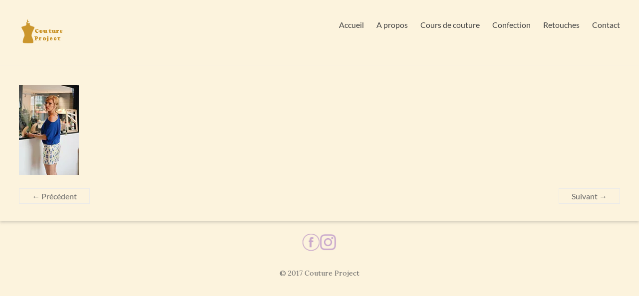

--- FILE ---
content_type: text/html; charset=UTF-8
request_url: http://couture-project.com/les-passantes-couture-et-creation/processed-with-vsco-with-a6-preset-5/
body_size: 10513
content:
<!DOCTYPE html>
<!--[if IE 7]>
<html class="ie ie7" lang="fr-FR">
<![endif]-->
<!--[if IE 8]>
<html class="ie ie8" lang="fr-FR">
<![endif]-->
<!--[if !(IE 7) & !(IE 8)]><!-->
<html lang="fr-FR">
<!--<![endif]-->
<head>
	<meta charset="UTF-8" />
	<meta name="viewport" content="width=device-width, initial-scale=1">
	<link rel="profile" href="http://gmpg.org/xfn/11" />
	<meta name='robots' content='index, follow, max-image-preview:large, max-snippet:-1, max-video-preview:-1' />

	<!-- This site is optimized with the Yoast SEO plugin v26.8 - https://yoast.com/product/yoast-seo-wordpress/ -->
	<title>Processed with VSCO with a6 preset - Couture project</title>
	<link rel="canonical" href="http://couture-project.com/les-passantes-couture-et-creation/processed-with-vsco-with-a6-preset-5/" />
	<meta property="og:locale" content="fr_FR" />
	<meta property="og:type" content="article" />
	<meta property="og:title" content="Processed with VSCO with a6 preset - Couture project" />
	<meta property="og:description" content="Processed with VSCO with a6 preset" />
	<meta property="og:url" content="http://couture-project.com/les-passantes-couture-et-creation/processed-with-vsco-with-a6-preset-5/" />
	<meta property="og:site_name" content="Couture project" />
	<meta property="og:image" content="http://couture-project.com/les-passantes-couture-et-creation/processed-with-vsco-with-a6-preset-5" />
	<meta property="og:image:width" content="120" />
	<meta property="og:image:height" content="180" />
	<meta property="og:image:type" content="image/jpeg" />
	<meta name="twitter:card" content="summary_large_image" />
	<script type="application/ld+json" class="yoast-schema-graph">{"@context":"https://schema.org","@graph":[{"@type":"WebPage","@id":"http://couture-project.com/les-passantes-couture-et-creation/processed-with-vsco-with-a6-preset-5/","url":"http://couture-project.com/les-passantes-couture-et-creation/processed-with-vsco-with-a6-preset-5/","name":"Processed with VSCO with a6 preset - Couture project","isPartOf":{"@id":"http://couture-project.com/#website"},"primaryImageOfPage":{"@id":"http://couture-project.com/les-passantes-couture-et-creation/processed-with-vsco-with-a6-preset-5/#primaryimage"},"image":{"@id":"http://couture-project.com/les-passantes-couture-et-creation/processed-with-vsco-with-a6-preset-5/#primaryimage"},"thumbnailUrl":"https://i0.wp.com/couture-project.com/wp-content/uploads/2017/08/creation.jpg?fit=120%2C180","datePublished":"2017-08-18T12:16:57+00:00","breadcrumb":{"@id":"http://couture-project.com/les-passantes-couture-et-creation/processed-with-vsco-with-a6-preset-5/#breadcrumb"},"inLanguage":"fr-FR","potentialAction":[{"@type":"ReadAction","target":["http://couture-project.com/les-passantes-couture-et-creation/processed-with-vsco-with-a6-preset-5/"]}]},{"@type":"ImageObject","inLanguage":"fr-FR","@id":"http://couture-project.com/les-passantes-couture-et-creation/processed-with-vsco-with-a6-preset-5/#primaryimage","url":"https://i0.wp.com/couture-project.com/wp-content/uploads/2017/08/creation.jpg?fit=120%2C180","contentUrl":"https://i0.wp.com/couture-project.com/wp-content/uploads/2017/08/creation.jpg?fit=120%2C180"},{"@type":"BreadcrumbList","@id":"http://couture-project.com/les-passantes-couture-et-creation/processed-with-vsco-with-a6-preset-5/#breadcrumb","itemListElement":[{"@type":"ListItem","position":1,"name":"Accueil","item":"https://couture-project.com/"},{"@type":"ListItem","position":2,"name":"LES PASSANTES- COUTURE ET CREATION","item":"http://couture-project.com/les-passantes-couture-et-creation/"},{"@type":"ListItem","position":3,"name":"Processed with VSCO with a6 preset"}]},{"@type":"WebSite","@id":"http://couture-project.com/#website","url":"http://couture-project.com/","name":"Couture project","description":"Le spot couture de la Cote Basque","publisher":{"@id":"http://couture-project.com/#organization"},"potentialAction":[{"@type":"SearchAction","target":{"@type":"EntryPoint","urlTemplate":"http://couture-project.com/?s={search_term_string}"},"query-input":{"@type":"PropertyValueSpecification","valueRequired":true,"valueName":"search_term_string"}}],"inLanguage":"fr-FR"},{"@type":"Organization","@id":"http://couture-project.com/#organization","name":"Couture project","url":"http://couture-project.com/","logo":{"@type":"ImageObject","inLanguage":"fr-FR","@id":"http://couture-project.com/#/schema/logo/image/","url":"https://i0.wp.com/couture-project.com/wp-content/uploads/2025/08/couturebiarritz.png?fit=100%2C100","contentUrl":"https://i0.wp.com/couture-project.com/wp-content/uploads/2025/08/couturebiarritz.png?fit=100%2C100","width":100,"height":100,"caption":"Couture project"},"image":{"@id":"http://couture-project.com/#/schema/logo/image/"}}]}</script>
	<!-- / Yoast SEO plugin. -->


<link rel='dns-prefetch' href='//secure.gravatar.com' />
<link rel='dns-prefetch' href='//stats.wp.com' />
<link rel='dns-prefetch' href='//maxcdn.bootstrapcdn.com' />
<link rel='dns-prefetch' href='//fonts.googleapis.com' />
<link rel='dns-prefetch' href='//v0.wordpress.com' />
<link rel='preconnect' href='//i0.wp.com' />
<link rel="alternate" type="application/rss+xml" title="Couture project &raquo; Flux" href="http://couture-project.com/feed/" />
<link rel="alternate" type="application/rss+xml" title="Couture project &raquo; Flux des commentaires" href="http://couture-project.com/comments/feed/" />
<link rel="alternate" title="oEmbed (JSON)" type="application/json+oembed" href="http://couture-project.com/wp-json/oembed/1.0/embed?url=http%3A%2F%2Fcouture-project.com%2Fles-passantes-couture-et-creation%2Fprocessed-with-vsco-with-a6-preset-5%2F" />
<link rel="alternate" title="oEmbed (XML)" type="text/xml+oembed" href="http://couture-project.com/wp-json/oembed/1.0/embed?url=http%3A%2F%2Fcouture-project.com%2Fles-passantes-couture-et-creation%2Fprocessed-with-vsco-with-a6-preset-5%2F&#038;format=xml" />
		<!-- This site uses the Google Analytics by ExactMetrics plugin v8.7.4 - Using Analytics tracking - https://www.exactmetrics.com/ -->
		<!-- Note: ExactMetrics is not currently configured on this site. The site owner needs to authenticate with Google Analytics in the ExactMetrics settings panel. -->
					<!-- No tracking code set -->
				<!-- / Google Analytics by ExactMetrics -->
		<style id='wp-img-auto-sizes-contain-inline-css' type='text/css'>
img:is([sizes=auto i],[sizes^="auto," i]){contain-intrinsic-size:3000px 1500px}
/*# sourceURL=wp-img-auto-sizes-contain-inline-css */
</style>
<style id='wp-emoji-styles-inline-css' type='text/css'>

	img.wp-smiley, img.emoji {
		display: inline !important;
		border: none !important;
		box-shadow: none !important;
		height: 1em !important;
		width: 1em !important;
		margin: 0 0.07em !important;
		vertical-align: -0.1em !important;
		background: none !important;
		padding: 0 !important;
	}
/*# sourceURL=wp-emoji-styles-inline-css */
</style>
<style id='wp-block-library-inline-css' type='text/css'>
:root{--wp-block-synced-color:#7a00df;--wp-block-synced-color--rgb:122,0,223;--wp-bound-block-color:var(--wp-block-synced-color);--wp-editor-canvas-background:#ddd;--wp-admin-theme-color:#007cba;--wp-admin-theme-color--rgb:0,124,186;--wp-admin-theme-color-darker-10:#006ba1;--wp-admin-theme-color-darker-10--rgb:0,107,160.5;--wp-admin-theme-color-darker-20:#005a87;--wp-admin-theme-color-darker-20--rgb:0,90,135;--wp-admin-border-width-focus:2px}@media (min-resolution:192dpi){:root{--wp-admin-border-width-focus:1.5px}}.wp-element-button{cursor:pointer}:root .has-very-light-gray-background-color{background-color:#eee}:root .has-very-dark-gray-background-color{background-color:#313131}:root .has-very-light-gray-color{color:#eee}:root .has-very-dark-gray-color{color:#313131}:root .has-vivid-green-cyan-to-vivid-cyan-blue-gradient-background{background:linear-gradient(135deg,#00d084,#0693e3)}:root .has-purple-crush-gradient-background{background:linear-gradient(135deg,#34e2e4,#4721fb 50%,#ab1dfe)}:root .has-hazy-dawn-gradient-background{background:linear-gradient(135deg,#faaca8,#dad0ec)}:root .has-subdued-olive-gradient-background{background:linear-gradient(135deg,#fafae1,#67a671)}:root .has-atomic-cream-gradient-background{background:linear-gradient(135deg,#fdd79a,#004a59)}:root .has-nightshade-gradient-background{background:linear-gradient(135deg,#330968,#31cdcf)}:root .has-midnight-gradient-background{background:linear-gradient(135deg,#020381,#2874fc)}:root{--wp--preset--font-size--normal:16px;--wp--preset--font-size--huge:42px}.has-regular-font-size{font-size:1em}.has-larger-font-size{font-size:2.625em}.has-normal-font-size{font-size:var(--wp--preset--font-size--normal)}.has-huge-font-size{font-size:var(--wp--preset--font-size--huge)}.has-text-align-center{text-align:center}.has-text-align-left{text-align:left}.has-text-align-right{text-align:right}.has-fit-text{white-space:nowrap!important}#end-resizable-editor-section{display:none}.aligncenter{clear:both}.items-justified-left{justify-content:flex-start}.items-justified-center{justify-content:center}.items-justified-right{justify-content:flex-end}.items-justified-space-between{justify-content:space-between}.screen-reader-text{border:0;clip-path:inset(50%);height:1px;margin:-1px;overflow:hidden;padding:0;position:absolute;width:1px;word-wrap:normal!important}.screen-reader-text:focus{background-color:#ddd;clip-path:none;color:#444;display:block;font-size:1em;height:auto;left:5px;line-height:normal;padding:15px 23px 14px;text-decoration:none;top:5px;width:auto;z-index:100000}html :where(.has-border-color){border-style:solid}html :where([style*=border-top-color]){border-top-style:solid}html :where([style*=border-right-color]){border-right-style:solid}html :where([style*=border-bottom-color]){border-bottom-style:solid}html :where([style*=border-left-color]){border-left-style:solid}html :where([style*=border-width]){border-style:solid}html :where([style*=border-top-width]){border-top-style:solid}html :where([style*=border-right-width]){border-right-style:solid}html :where([style*=border-bottom-width]){border-bottom-style:solid}html :where([style*=border-left-width]){border-left-style:solid}html :where(img[class*=wp-image-]){height:auto;max-width:100%}:where(figure){margin:0 0 1em}html :where(.is-position-sticky){--wp-admin--admin-bar--position-offset:var(--wp-admin--admin-bar--height,0px)}@media screen and (max-width:600px){html :where(.is-position-sticky){--wp-admin--admin-bar--position-offset:0px}}

/*# sourceURL=wp-block-library-inline-css */
</style><style id='global-styles-inline-css' type='text/css'>
:root{--wp--preset--aspect-ratio--square: 1;--wp--preset--aspect-ratio--4-3: 4/3;--wp--preset--aspect-ratio--3-4: 3/4;--wp--preset--aspect-ratio--3-2: 3/2;--wp--preset--aspect-ratio--2-3: 2/3;--wp--preset--aspect-ratio--16-9: 16/9;--wp--preset--aspect-ratio--9-16: 9/16;--wp--preset--color--black: #000000;--wp--preset--color--cyan-bluish-gray: #abb8c3;--wp--preset--color--white: #ffffff;--wp--preset--color--pale-pink: #f78da7;--wp--preset--color--vivid-red: #cf2e2e;--wp--preset--color--luminous-vivid-orange: #ff6900;--wp--preset--color--luminous-vivid-amber: #fcb900;--wp--preset--color--light-green-cyan: #7bdcb5;--wp--preset--color--vivid-green-cyan: #00d084;--wp--preset--color--pale-cyan-blue: #8ed1fc;--wp--preset--color--vivid-cyan-blue: #0693e3;--wp--preset--color--vivid-purple: #9b51e0;--wp--preset--gradient--vivid-cyan-blue-to-vivid-purple: linear-gradient(135deg,rgb(6,147,227) 0%,rgb(155,81,224) 100%);--wp--preset--gradient--light-green-cyan-to-vivid-green-cyan: linear-gradient(135deg,rgb(122,220,180) 0%,rgb(0,208,130) 100%);--wp--preset--gradient--luminous-vivid-amber-to-luminous-vivid-orange: linear-gradient(135deg,rgb(252,185,0) 0%,rgb(255,105,0) 100%);--wp--preset--gradient--luminous-vivid-orange-to-vivid-red: linear-gradient(135deg,rgb(255,105,0) 0%,rgb(207,46,46) 100%);--wp--preset--gradient--very-light-gray-to-cyan-bluish-gray: linear-gradient(135deg,rgb(238,238,238) 0%,rgb(169,184,195) 100%);--wp--preset--gradient--cool-to-warm-spectrum: linear-gradient(135deg,rgb(74,234,220) 0%,rgb(151,120,209) 20%,rgb(207,42,186) 40%,rgb(238,44,130) 60%,rgb(251,105,98) 80%,rgb(254,248,76) 100%);--wp--preset--gradient--blush-light-purple: linear-gradient(135deg,rgb(255,206,236) 0%,rgb(152,150,240) 100%);--wp--preset--gradient--blush-bordeaux: linear-gradient(135deg,rgb(254,205,165) 0%,rgb(254,45,45) 50%,rgb(107,0,62) 100%);--wp--preset--gradient--luminous-dusk: linear-gradient(135deg,rgb(255,203,112) 0%,rgb(199,81,192) 50%,rgb(65,88,208) 100%);--wp--preset--gradient--pale-ocean: linear-gradient(135deg,rgb(255,245,203) 0%,rgb(182,227,212) 50%,rgb(51,167,181) 100%);--wp--preset--gradient--electric-grass: linear-gradient(135deg,rgb(202,248,128) 0%,rgb(113,206,126) 100%);--wp--preset--gradient--midnight: linear-gradient(135deg,rgb(2,3,129) 0%,rgb(40,116,252) 100%);--wp--preset--font-size--small: 13px;--wp--preset--font-size--medium: 20px;--wp--preset--font-size--large: 36px;--wp--preset--font-size--x-large: 42px;--wp--preset--spacing--20: 0.44rem;--wp--preset--spacing--30: 0.67rem;--wp--preset--spacing--40: 1rem;--wp--preset--spacing--50: 1.5rem;--wp--preset--spacing--60: 2.25rem;--wp--preset--spacing--70: 3.38rem;--wp--preset--spacing--80: 5.06rem;--wp--preset--shadow--natural: 6px 6px 9px rgba(0, 0, 0, 0.2);--wp--preset--shadow--deep: 12px 12px 50px rgba(0, 0, 0, 0.4);--wp--preset--shadow--sharp: 6px 6px 0px rgba(0, 0, 0, 0.2);--wp--preset--shadow--outlined: 6px 6px 0px -3px rgb(255, 255, 255), 6px 6px rgb(0, 0, 0);--wp--preset--shadow--crisp: 6px 6px 0px rgb(0, 0, 0);}:where(.is-layout-flex){gap: 0.5em;}:where(.is-layout-grid){gap: 0.5em;}body .is-layout-flex{display: flex;}.is-layout-flex{flex-wrap: wrap;align-items: center;}.is-layout-flex > :is(*, div){margin: 0;}body .is-layout-grid{display: grid;}.is-layout-grid > :is(*, div){margin: 0;}:where(.wp-block-columns.is-layout-flex){gap: 2em;}:where(.wp-block-columns.is-layout-grid){gap: 2em;}:where(.wp-block-post-template.is-layout-flex){gap: 1.25em;}:where(.wp-block-post-template.is-layout-grid){gap: 1.25em;}.has-black-color{color: var(--wp--preset--color--black) !important;}.has-cyan-bluish-gray-color{color: var(--wp--preset--color--cyan-bluish-gray) !important;}.has-white-color{color: var(--wp--preset--color--white) !important;}.has-pale-pink-color{color: var(--wp--preset--color--pale-pink) !important;}.has-vivid-red-color{color: var(--wp--preset--color--vivid-red) !important;}.has-luminous-vivid-orange-color{color: var(--wp--preset--color--luminous-vivid-orange) !important;}.has-luminous-vivid-amber-color{color: var(--wp--preset--color--luminous-vivid-amber) !important;}.has-light-green-cyan-color{color: var(--wp--preset--color--light-green-cyan) !important;}.has-vivid-green-cyan-color{color: var(--wp--preset--color--vivid-green-cyan) !important;}.has-pale-cyan-blue-color{color: var(--wp--preset--color--pale-cyan-blue) !important;}.has-vivid-cyan-blue-color{color: var(--wp--preset--color--vivid-cyan-blue) !important;}.has-vivid-purple-color{color: var(--wp--preset--color--vivid-purple) !important;}.has-black-background-color{background-color: var(--wp--preset--color--black) !important;}.has-cyan-bluish-gray-background-color{background-color: var(--wp--preset--color--cyan-bluish-gray) !important;}.has-white-background-color{background-color: var(--wp--preset--color--white) !important;}.has-pale-pink-background-color{background-color: var(--wp--preset--color--pale-pink) !important;}.has-vivid-red-background-color{background-color: var(--wp--preset--color--vivid-red) !important;}.has-luminous-vivid-orange-background-color{background-color: var(--wp--preset--color--luminous-vivid-orange) !important;}.has-luminous-vivid-amber-background-color{background-color: var(--wp--preset--color--luminous-vivid-amber) !important;}.has-light-green-cyan-background-color{background-color: var(--wp--preset--color--light-green-cyan) !important;}.has-vivid-green-cyan-background-color{background-color: var(--wp--preset--color--vivid-green-cyan) !important;}.has-pale-cyan-blue-background-color{background-color: var(--wp--preset--color--pale-cyan-blue) !important;}.has-vivid-cyan-blue-background-color{background-color: var(--wp--preset--color--vivid-cyan-blue) !important;}.has-vivid-purple-background-color{background-color: var(--wp--preset--color--vivid-purple) !important;}.has-black-border-color{border-color: var(--wp--preset--color--black) !important;}.has-cyan-bluish-gray-border-color{border-color: var(--wp--preset--color--cyan-bluish-gray) !important;}.has-white-border-color{border-color: var(--wp--preset--color--white) !important;}.has-pale-pink-border-color{border-color: var(--wp--preset--color--pale-pink) !important;}.has-vivid-red-border-color{border-color: var(--wp--preset--color--vivid-red) !important;}.has-luminous-vivid-orange-border-color{border-color: var(--wp--preset--color--luminous-vivid-orange) !important;}.has-luminous-vivid-amber-border-color{border-color: var(--wp--preset--color--luminous-vivid-amber) !important;}.has-light-green-cyan-border-color{border-color: var(--wp--preset--color--light-green-cyan) !important;}.has-vivid-green-cyan-border-color{border-color: var(--wp--preset--color--vivid-green-cyan) !important;}.has-pale-cyan-blue-border-color{border-color: var(--wp--preset--color--pale-cyan-blue) !important;}.has-vivid-cyan-blue-border-color{border-color: var(--wp--preset--color--vivid-cyan-blue) !important;}.has-vivid-purple-border-color{border-color: var(--wp--preset--color--vivid-purple) !important;}.has-vivid-cyan-blue-to-vivid-purple-gradient-background{background: var(--wp--preset--gradient--vivid-cyan-blue-to-vivid-purple) !important;}.has-light-green-cyan-to-vivid-green-cyan-gradient-background{background: var(--wp--preset--gradient--light-green-cyan-to-vivid-green-cyan) !important;}.has-luminous-vivid-amber-to-luminous-vivid-orange-gradient-background{background: var(--wp--preset--gradient--luminous-vivid-amber-to-luminous-vivid-orange) !important;}.has-luminous-vivid-orange-to-vivid-red-gradient-background{background: var(--wp--preset--gradient--luminous-vivid-orange-to-vivid-red) !important;}.has-very-light-gray-to-cyan-bluish-gray-gradient-background{background: var(--wp--preset--gradient--very-light-gray-to-cyan-bluish-gray) !important;}.has-cool-to-warm-spectrum-gradient-background{background: var(--wp--preset--gradient--cool-to-warm-spectrum) !important;}.has-blush-light-purple-gradient-background{background: var(--wp--preset--gradient--blush-light-purple) !important;}.has-blush-bordeaux-gradient-background{background: var(--wp--preset--gradient--blush-bordeaux) !important;}.has-luminous-dusk-gradient-background{background: var(--wp--preset--gradient--luminous-dusk) !important;}.has-pale-ocean-gradient-background{background: var(--wp--preset--gradient--pale-ocean) !important;}.has-electric-grass-gradient-background{background: var(--wp--preset--gradient--electric-grass) !important;}.has-midnight-gradient-background{background: var(--wp--preset--gradient--midnight) !important;}.has-small-font-size{font-size: var(--wp--preset--font-size--small) !important;}.has-medium-font-size{font-size: var(--wp--preset--font-size--medium) !important;}.has-large-font-size{font-size: var(--wp--preset--font-size--large) !important;}.has-x-large-font-size{font-size: var(--wp--preset--font-size--x-large) !important;}
/*# sourceURL=global-styles-inline-css */
</style>

<style id='classic-theme-styles-inline-css' type='text/css'>
/*! This file is auto-generated */
.wp-block-button__link{color:#fff;background-color:#32373c;border-radius:9999px;box-shadow:none;text-decoration:none;padding:calc(.667em + 2px) calc(1.333em + 2px);font-size:1.125em}.wp-block-file__button{background:#32373c;color:#fff;text-decoration:none}
/*# sourceURL=/wp-includes/css/classic-themes.min.css */
</style>
<link rel='stylesheet' id='sfwa_cdn_fontawesome-css' href='https://maxcdn.bootstrapcdn.com/font-awesome/4.7.0/css/font-awesome.min.css?ver=2.0.8' type='text/css' media='all' />
<link rel='stylesheet' id='sfwa_style-css' href='http://couture-project.com/wp-content/plugins/podamibe-simple-footer-widget-area/assets/css/sfwa.css?ver=2.0.8' type='text/css' media='all' />
<link rel='stylesheet' id='googlefonts-css' href='http://fonts.googleapis.com/css?family=Gentium+Book+Basic:700|Lora:400&subset=latin' type='text/css' media='all' />
<link rel='stylesheet' id='spacious_style-css' href='http://couture-project.com/wp-content/themes/spacious/style.css?ver=6.9' type='text/css' media='all' />
<style id='spacious_style-inline-css' type='text/css'>
.previous a:hover, .next a:hover, a, #site-title a:hover, .main-navigation ul li.current_page_item a, .main-navigation ul li:hover > a, .main-navigation ul li ul li a:hover, .main-navigation ul li ul li:hover > a, .main-navigation ul li.current-menu-item ul li a:hover, .main-navigation ul li:hover > .sub-toggle, .main-navigation a:hover, .main-navigation ul li.current-menu-item a, .main-navigation ul li.current_page_ancestor a, .main-navigation ul li.current-menu-ancestor a, .main-navigation ul li.current_page_item a, .main-navigation ul li:hover > a, .small-menu a:hover, .small-menu ul li.current-menu-item a, .small-menu ul li.current_page_ancestor a, .small-menu ul li.current-menu-ancestor a, .small-menu ul li.current_page_item a, .small-menu ul li:hover > a, .breadcrumb a:hover, .tg-one-half .widget-title a:hover, .tg-one-third .widget-title a:hover, .tg-one-fourth .widget-title a:hover, .pagination a span:hover, #content .comments-area a.comment-permalink:hover, .comments-area .comment-author-link a:hover, .comment .comment-reply-link:hover, .nav-previous a:hover, .nav-next a:hover, #wp-calendar #today, .footer-widgets-area a:hover, .footer-socket-wrapper .copyright a:hover, .read-more, .more-link, .post .entry-title a:hover, .page .entry-title a:hover, .post .entry-meta a:hover, .type-page .entry-meta a:hover, .single #content .tags a:hover, .widget_testimonial .testimonial-icon:before, .header-action .search-wrapper:hover .fa{color:rgb(202,170,205);}.spacious-button, input[type="reset"], input[type="button"], input[type="submit"], button, #featured-slider .slider-read-more-button, #controllers a:hover, #controllers a.active, .pagination span ,.site-header .menu-toggle:hover, .call-to-action-button, .comments-area .comment-author-link span, a#back-top:before, .post .entry-meta .read-more-link, a#scroll-up, .search-form span, .main-navigation .tg-header-button-wrap.button-one a{background-color:rgb(202,170,205);}.main-small-navigation li:hover, .main-small-navigation ul > .current_page_item, .main-small-navigation ul > .current-menu-item, .spacious-woocommerce-cart-views .cart-value{background:rgb(202,170,205);}.main-navigation ul li ul, .widget_testimonial .testimonial-post{border-top-color:rgb(202,170,205);}blockquote, .call-to-action-content-wrapper{border-left-color:rgb(202,170,205);}.site-header .menu-toggle:hover.entry-meta a.read-more:hover,#featured-slider .slider-read-more-button:hover,.call-to-action-button:hover,.entry-meta .read-more-link:hover,.spacious-button:hover, input[type="reset"]:hover, input[type="button"]:hover, input[type="submit"]:hover, button:hover{background:#0000000000000000;}.pagination a span:hover, .main-navigation .tg-header-button-wrap.button-one a{border-color:rgb(202,170,205);}.widget-title span{border-bottom-color:rgb(202,170,205);}.widget_service_block a.more-link:hover, .widget_featured_single_post a.read-more:hover,#secondary a:hover,logged-in-as:hover  a,.single-page p a:hover{color:#0000000000000000;}.main-navigation .tg-header-button-wrap.button-one a:hover{background-color:#0000000000000000;}
/*# sourceURL=spacious_style-inline-css */
</style>
<link rel='stylesheet' id='spacious-genericons-css' href='http://couture-project.com/wp-content/themes/spacious/genericons/genericons.css?ver=3.3.1' type='text/css' media='all' />
<link rel='stylesheet' id='spacious-font-awesome-css' href='http://couture-project.com/wp-content/themes/spacious/font-awesome/css/font-awesome.min.css?ver=4.7.1' type='text/css' media='all' />
<link rel='stylesheet' id='tablepress-default-css' href='http://couture-project.com/wp-content/plugins/tablepress/css/build/default.css?ver=3.2.6' type='text/css' media='all' />
<script type="text/javascript" src="http://couture-project.com/wp-includes/js/jquery/jquery.min.js?ver=3.7.1" id="jquery-core-js"></script>
<script type="text/javascript" src="http://couture-project.com/wp-includes/js/jquery/jquery-migrate.min.js?ver=3.4.1" id="jquery-migrate-js"></script>
<script type="text/javascript" src="http://couture-project.com/wp-content/themes/spacious/js/spacious-custom.js?ver=6.9" id="spacious-custom-js"></script>
<link rel="https://api.w.org/" href="http://couture-project.com/wp-json/" /><link rel="alternate" title="JSON" type="application/json" href="http://couture-project.com/wp-json/wp/v2/media/1241" /><link rel="EditURI" type="application/rsd+xml" title="RSD" href="http://couture-project.com/xmlrpc.php?rsd" />
<meta name="generator" content="WordPress 6.9" />
<link rel='shortlink' href='https://wp.me/a96Uk4-k1' />
<style type='text/css' media='screen'>
	h1{ font-family:"Gentium Book Basic", arial, sans-serif;}
	p{ font-family:"Lora", arial, sans-serif;}
</style>
<!-- fonts delivered by Wordpress Google Fonts, a plugin by Adrian3.com -->	<style>img#wpstats{display:none}</style>
		<style type="text/css">.recentcomments a{display:inline !important;padding:0 !important;margin:0 !important;}</style>	<style type="text/css">
			#site-title,
		#site-description {
			position: absolute;
			clip: rect(1px, 1px, 1px, 1px);
		}
		</style>
	<style type="text/css" id="custom-background-css">
body.custom-background { background-color: #fcf3dd; }
</style>
	<style type="text/css" id="sfwarea-plugins-css"></style><link rel="icon" href="https://i0.wp.com/couture-project.com/wp-content/uploads/2025/08/cropped-icone-site.png?fit=32%2C32" sizes="32x32" />
<link rel="icon" href="https://i0.wp.com/couture-project.com/wp-content/uploads/2025/08/cropped-icone-site.png?fit=192%2C192" sizes="192x192" />
<link rel="apple-touch-icon" href="https://i0.wp.com/couture-project.com/wp-content/uploads/2025/08/cropped-icone-site.png?fit=180%2C180" />
<meta name="msapplication-TileImage" content="https://i0.wp.com/couture-project.com/wp-content/uploads/2025/08/cropped-icone-site.png?resize=270%2C270" />
		<style type="text/css"> blockquote { border-left: 3px solid rgb(202,170,205); }
			.spacious-button, input[type="reset"], input[type="button"], input[type="submit"], button { background-color: rgb(202,170,205); }
			.previous a:hover, .next a:hover { 	color: rgb(202,170,205); }
			a { color: rgb(202,170,205); }
			#site-title a:hover { color: rgb(202,170,205); }
			.main-navigation ul li.current_page_item a, .main-navigation ul li:hover > a { color: rgb(202,170,205); }
			.main-navigation ul li ul { border-top: 1px solid rgb(202,170,205); }
			.main-navigation ul li ul li a:hover, .main-navigation ul li ul li:hover > a, .main-navigation ul li.current-menu-item ul li a:hover, .main-navigation ul li:hover > .sub-toggle { color: rgb(202,170,205); }
			.site-header .menu-toggle:hover.entry-meta a.read-more:hover,#featured-slider .slider-read-more-button:hover,.call-to-action-button:hover,.entry-meta .read-more-link:hover,.spacious-button:hover, input[type="reset"]:hover, input[type="button"]:hover, input[type="submit"]:hover, button:hover { background: #0000000000000000; }
			.main-small-navigation li:hover { background: rgb(202,170,205); }
			.main-small-navigation ul > .current_page_item, .main-small-navigation ul > .current-menu-item { background: rgb(202,170,205); }
			.main-navigation a:hover, .main-navigation ul li.current-menu-item a, .main-navigation ul li.current_page_ancestor a, .main-navigation ul li.current-menu-ancestor a, .main-navigation ul li.current_page_item a, .main-navigation ul li:hover > a  { color: rgb(202,170,205); }
			.small-menu a:hover, .small-menu ul li.current-menu-item a, .small-menu ul li.current_page_ancestor a, .small-menu ul li.current-menu-ancestor a, .small-menu ul li.current_page_item a, .small-menu ul li:hover > a { color: rgb(202,170,205); }
			#featured-slider .slider-read-more-button { background-color: rgb(202,170,205); }
			#controllers a:hover, #controllers a.active { background-color: rgb(202,170,205); color: rgb(202,170,205); }
			.widget_service_block a.more-link:hover, .widget_featured_single_post a.read-more:hover,#secondary a:hover,logged-in-as:hover  a,.single-page p a:hover{ color: #0000000000000000; }
			.breadcrumb a:hover { color: rgb(202,170,205); }
			.tg-one-half .widget-title a:hover, .tg-one-third .widget-title a:hover, .tg-one-fourth .widget-title a:hover { color: rgb(202,170,205); }
			.pagination span ,.site-header .menu-toggle:hover{ background-color: rgb(202,170,205); }
			.pagination a span:hover { color: rgb(202,170,205); border-color: rgb(202,170,205); }
			.widget_testimonial .testimonial-post { border-color: rgb(202,170,205) #EAEAEA #EAEAEA #EAEAEA; }
			.call-to-action-content-wrapper { border-color: #EAEAEA #EAEAEA #EAEAEA rgb(202,170,205); }
			.call-to-action-button { background-color: rgb(202,170,205); }
			#content .comments-area a.comment-permalink:hover { color: rgb(202,170,205); }
			.comments-area .comment-author-link a:hover { color: rgb(202,170,205); }
			.comments-area .comment-author-link span { background-color: rgb(202,170,205); }
			.comment .comment-reply-link:hover { color: rgb(202,170,205); }
			.nav-previous a:hover, .nav-next a:hover { color: rgb(202,170,205); }
			#wp-calendar #today { color: rgb(202,170,205); }
			.widget-title span { border-bottom: 2px solid rgb(202,170,205); }
			.footer-widgets-area a:hover { color: rgb(202,170,205) !important; }
			.footer-socket-wrapper .copyright a:hover { color: rgb(202,170,205); }
			a#back-top:before { background-color: rgb(202,170,205); }
			.read-more, .more-link { color: rgb(202,170,205); }
			.post .entry-title a:hover, .page .entry-title a:hover { color: rgb(202,170,205); }
			.post .entry-meta .read-more-link { background-color: rgb(202,170,205); }
			.post .entry-meta a:hover, .type-page .entry-meta a:hover { color: rgb(202,170,205); }
			.single #content .tags a:hover { color: rgb(202,170,205); }
			.widget_testimonial .testimonial-icon:before { color: rgb(202,170,205); }
			a#scroll-up { background-color: rgb(202,170,205); }
			.search-form span { background-color: rgb(202,170,205); }.header-action .search-wrapper:hover .fa{ color: rgb(202,170,205)} .spacious-woocommerce-cart-views .cart-value { background:rgb(202,170,205)}.main-navigation .tg-header-button-wrap.button-one a{background-color:rgb(202,170,205)} .main-navigation .tg-header-button-wrap.button-one a{border-color:rgb(202,170,205)}.main-navigation .tg-header-button-wrap.button-one a:hover{background-color:#0000000000000000}.main-navigation .tg-header-button-wrap.button-one a:hover{border-color:#0000000000000000}</style>
				<style type="text/css" id="wp-custom-css">
			/*
Vous pouvez ajouter du CSS personnalisé ici.

Cliquez sur l’icône d’aide ci-dessus pour en savoir plus.
*/

.main-navigation a {
height: 45px !important;
}

.header-post-title-container {
display: none;
}

.footer-socket-wrapper {
display: none !important;
}

.sfwa_row {
text-align: center;
}

.textwidget p {
font-size: 14px;
margin-top: 10px;
}

#text-20 {
margin-bottom: 10px !important;
}		</style>
		</head>

<body class="attachment wp-singular attachment-template-default single single-attachment postid-1241 attachmentid-1241 attachment-jpeg custom-background wp-custom-logo wp-embed-responsive wp-theme-spacious no-sidebar-full-width wide-1218">


<div id="page" class="hfeed site">
	<a class="skip-link screen-reader-text" href="#main">Aller au contenu</a>

	
	
	<header id="masthead" class="site-header clearfix spacious-header-display-one">

		
		
		<div id="header-text-nav-container" class="">

			<div class="inner-wrap" id="spacious-header-display-one">

				<div id="header-text-nav-wrap" class="clearfix">
					<div id="header-left-section">
													<div id="header-logo-image">

								<a href="http://couture-project.com/" class="custom-logo-link" rel="home"><img width="100" height="100" src="https://i0.wp.com/couture-project.com/wp-content/uploads/2025/08/couturebiarritz.png?fit=100%2C100" class="custom-logo" alt="Couture project" decoding="async" data-attachment-id="3165" data-permalink="http://couture-project.com/couturebiarritz/" data-orig-file="https://i0.wp.com/couture-project.com/wp-content/uploads/2025/08/couturebiarritz.png?fit=100%2C100" data-orig-size="100,100" data-comments-opened="0" data-image-meta="{&quot;aperture&quot;:&quot;0&quot;,&quot;credit&quot;:&quot;&quot;,&quot;camera&quot;:&quot;&quot;,&quot;caption&quot;:&quot;&quot;,&quot;created_timestamp&quot;:&quot;0&quot;,&quot;copyright&quot;:&quot;&quot;,&quot;focal_length&quot;:&quot;0&quot;,&quot;iso&quot;:&quot;0&quot;,&quot;shutter_speed&quot;:&quot;0&quot;,&quot;title&quot;:&quot;&quot;,&quot;orientation&quot;:&quot;0&quot;}" data-image-title="couturebiarritz" data-image-description="" data-image-caption="" data-medium-file="https://i0.wp.com/couture-project.com/wp-content/uploads/2025/08/couturebiarritz.png?fit=100%2C100" data-large-file="https://i0.wp.com/couture-project.com/wp-content/uploads/2025/08/couturebiarritz.png?fit=100%2C100" /></a>
							</div><!-- #header-logo-image -->

							
						<div id="header-text" class="">
															<h3 id="site-title">
									<a href="http://couture-project.com/"
									   title="Couture project"
									   rel="home">Couture project</a>
								</h3>
														<p id="site-description">Le spot couture de la Cote Basque</p>
							<!-- #site-description -->
						</div><!-- #header-text -->

					</div><!-- #header-left-section -->
					<div id="header-right-section">
						
													<div class="header-action">
															</div>
						
						
		<nav id="site-navigation" class="main-navigation clearfix   " role="navigation">
			<p class="menu-toggle">
				<span class="screen-reader-text">Menu</span>
			</p>
			<div class="menu-primary-container"><ul id="menu-mon-menu" class="menu"><li id="menu-item-960" class="menu-item menu-item-type-post_type menu-item-object-page menu-item-home menu-item-960"><a href="http://couture-project.com/">Accueil</a></li>
<li id="menu-item-957" class="menu-item menu-item-type-post_type menu-item-object-page menu-item-957"><a href="http://couture-project.com/couturiere-biarritz/">A propos</a></li>
<li id="menu-item-1987" class="menu-item menu-item-type-post_type menu-item-object-page menu-item-1987"><a href="http://couture-project.com/cours-de-couture/">Cours de couture</a></li>
<li id="menu-item-2675" class="menu-item menu-item-type-custom menu-item-object-custom menu-item-has-children menu-item-2675"><a href="#">Confection</a>
<ul class="sub-menu">
	<li id="menu-item-2677" class="menu-item menu-item-type-post_type menu-item-object-page menu-item-2677"><a href="http://couture-project.com/confection-et-couture-sur-mesure/">Habillement</a></li>
	<li id="menu-item-3102" class="menu-item menu-item-type-post_type menu-item-object-page menu-item-3102"><a href="http://couture-project.com/ameublement-2/">Ameublement</a></li>
</ul>
</li>
<li id="menu-item-2676" class="menu-item menu-item-type-post_type menu-item-object-page menu-item-2676"><a href="http://couture-project.com/atelier-de-retouches-biarritz/">Retouches</a></li>
<li id="menu-item-958" class="menu-item menu-item-type-post_type menu-item-object-page menu-item-958"><a href="http://couture-project.com/couturiere-biarritz-2/">Contact</a></li>
</ul></div>		</nav>

		
					</div><!-- #header-right-section -->

				</div><!-- #header-text-nav-wrap -->
			</div><!-- .inner-wrap -->
					</div><!-- #header-text-nav-container -->

		
						<div class="header-post-title-container clearfix">
					<div class="inner-wrap">
						<div class="post-title-wrapper">
																								<h1 class="header-post-title-class">Processed with VSCO with a6 preset</h1>
																						</div>
											</div>
				</div>
					</header>
			<div id="main" class="clearfix">
		<div class="inner-wrap">

	
	<div id="primary">
		<div id="content" class="clearfix">
			
				
<article id="post-1241" class="post-1241 attachment type-attachment status-inherit hentry">
		<div class="entry-content clearfix">
		<p class="attachment"><a href="https://i0.wp.com/couture-project.com/wp-content/uploads/2017/08/creation.jpg"><img decoding="async" width="120" height="180" src="https://i0.wp.com/couture-project.com/wp-content/uploads/2017/08/creation.jpg?fit=120%2C180" class="attachment-medium size-medium" alt="" data-attachment-id="1241" data-permalink="http://couture-project.com/les-passantes-couture-et-creation/processed-with-vsco-with-a6-preset-5/" data-orig-file="https://i0.wp.com/couture-project.com/wp-content/uploads/2017/08/creation.jpg?fit=120%2C180" data-orig-size="120,180" data-comments-opened="0" data-image-meta="{&quot;aperture&quot;:&quot;1.8&quot;,&quot;credit&quot;:&quot;&quot;,&quot;camera&quot;:&quot;Canon EOS 1300D&quot;,&quot;caption&quot;:&quot;Processed with VSCO with a6 preset&quot;,&quot;created_timestamp&quot;:&quot;1498916076&quot;,&quot;copyright&quot;:&quot;Copyright 2017 LISE GUILLON. All rights reserved.&quot;,&quot;focal_length&quot;:&quot;50&quot;,&quot;iso&quot;:&quot;125&quot;,&quot;shutter_speed&quot;:&quot;0.0125&quot;,&quot;title&quot;:&quot;Processed with VSCO with a6 preset&quot;,&quot;orientation&quot;:&quot;1&quot;}" data-image-title="Processed with VSCO with a6 preset" data-image-description="" data-image-caption="&lt;p&gt;Processed with VSCO with a6 preset&lt;/p&gt;
" data-medium-file="https://i0.wp.com/couture-project.com/wp-content/uploads/2017/08/creation.jpg?fit=120%2C180" data-large-file="https://i0.wp.com/couture-project.com/wp-content/uploads/2017/08/creation.jpg?fit=120%2C180" /></a></p>
<div class="extra-hatom-entry-title"><span class="entry-title">Processed with VSCO with a6 preset</span></div>	</div>

	
	</article>

						<ul class="default-wp-page clearfix">
			<li class="previous"><a href='http://couture-project.com/les-passantes-couture-et-creation/processed-with-vsco-with-a6-preset-4/'>&larr; Précédent</a></li>
			<li class="next"><a href='http://couture-project.com/les-passantes-couture-et-creation/processed-with-vsco-with-a6-preset-6/'>Suivant &rarr;</a></li>
		</ul>
	
				
				
				
			
		</div><!-- #content -->
	</div><!-- #primary -->

	
	

</div><!-- .inner-wrap -->
</div><!-- #main -->

<footer id="colophon" class="clearfix">
		<div class="footer-socket-wrapper clearfix">
		<div class="inner-wrap">
			<div class="footer-socket-area">
				<div class="copyright">Copyright &copy; 2026 <a href="http://couture-project.com/" title="Couture project" ><span>Couture project</span></a>. All rights reserved. Theme <a href="https://themegrill.com/themes/spacious" target="_blank" title="Spacious" rel="nofollow"><span>Spacious</span></a> by ThemeGrill. Powered by: <a href="https://wordpress.org" target="_blank" title="WordPress" rel="nofollow"><span>WordPress</span></a>.</div>				<nav class="small-menu clearfix">
									</nav>
			</div>
		</div>
	</div>
</footer>
<a href="#masthead" id="scroll-up"></a>
</div><!-- #page -->

<script type="speculationrules">
{"prefetch":[{"source":"document","where":{"and":[{"href_matches":"/*"},{"not":{"href_matches":["/wp-*.php","/wp-admin/*","/wp-content/uploads/*","/wp-content/*","/wp-content/plugins/*","/wp-content/themes/spacious/*","/*\\?(.+)"]}},{"not":{"selector_matches":"a[rel~=\"nofollow\"]"}},{"not":{"selector_matches":".no-prefetch, .no-prefetch a"}}]},"eagerness":"conservative"}]}
</script>
<footer id="sfwa_footer" class="sfwa_grid_one"><div class="footer-information"><div class="sfwa_contained"><div class="sfwa_row"><div class="sfwa_footer_area"><aside id="text-20" class="widget widget_text">			<div class="textwidget"><p><a href="https://www.facebook.com/coursdecouturebiarritz/"><img loading="lazy" decoding="async" data-recalc-dims="1" class="alignnone  wp-image-3140" src="https://i0.wp.com/couture-project.com/wp-content/uploads/2024/09/LOGO-FACEBOOK-copie.png?resize=34%2C34" alt="" width="34" height="34" srcset="https://i0.wp.com/couture-project.com/wp-content/uploads/2024/09/LOGO-FACEBOOK-copie.png?w=200 200w, https://i0.wp.com/couture-project.com/wp-content/uploads/2024/09/LOGO-FACEBOOK-copie.png?resize=150%2C150 150w" sizes="auto, (max-width: 34px) 100vw, 34px" /></a><a href="https://www.instagram.com/coutureproject/"><img loading="lazy" decoding="async" data-recalc-dims="1" class="alignnone  wp-image-3141" src="https://i0.wp.com/couture-project.com/wp-content/uploads/2024/09/logo-instagram-copie.png?resize=34%2C34" alt="" width="34" height="34" srcset="https://i0.wp.com/couture-project.com/wp-content/uploads/2024/09/logo-instagram-copie.png?w=200 200w, https://i0.wp.com/couture-project.com/wp-content/uploads/2024/09/logo-instagram-copie.png?resize=150%2C150 150w" sizes="auto, (max-width: 34px) 100vw, 34px" /></a></p>
<p>© 2017 Couture Project</p>
<p>&nbsp;</p>
</div>
		</aside></div></div></div></div></footer><script type="text/javascript" src="http://couture-project.com/wp-content/themes/spacious/js/navigation.js?ver=6.9" id="spacious-navigation-js"></script>
<script type="text/javascript" src="http://couture-project.com/wp-content/themes/spacious/js/skip-link-focus-fix.js?ver=6.9" id="spacious-skip-link-focus-fix-js"></script>
<script type="text/javascript" id="jetpack-stats-js-before">
/* <![CDATA[ */
_stq = window._stq || [];
_stq.push([ "view", JSON.parse("{\"v\":\"ext\",\"blog\":\"134633500\",\"post\":\"1241\",\"tz\":\"1\",\"srv\":\"couture-project.com\",\"j\":\"1:14.9.1\"}") ]);
_stq.push([ "clickTrackerInit", "134633500", "1241" ]);
//# sourceURL=jetpack-stats-js-before
/* ]]> */
</script>
<script type="text/javascript" src="https://stats.wp.com/e-202605.js" id="jetpack-stats-js" defer="defer" data-wp-strategy="defer"></script>
<script id="wp-emoji-settings" type="application/json">
{"baseUrl":"https://s.w.org/images/core/emoji/17.0.2/72x72/","ext":".png","svgUrl":"https://s.w.org/images/core/emoji/17.0.2/svg/","svgExt":".svg","source":{"concatemoji":"http://couture-project.com/wp-includes/js/wp-emoji-release.min.js?ver=6.9"}}
</script>
<script type="module">
/* <![CDATA[ */
/*! This file is auto-generated */
const a=JSON.parse(document.getElementById("wp-emoji-settings").textContent),o=(window._wpemojiSettings=a,"wpEmojiSettingsSupports"),s=["flag","emoji"];function i(e){try{var t={supportTests:e,timestamp:(new Date).valueOf()};sessionStorage.setItem(o,JSON.stringify(t))}catch(e){}}function c(e,t,n){e.clearRect(0,0,e.canvas.width,e.canvas.height),e.fillText(t,0,0);t=new Uint32Array(e.getImageData(0,0,e.canvas.width,e.canvas.height).data);e.clearRect(0,0,e.canvas.width,e.canvas.height),e.fillText(n,0,0);const a=new Uint32Array(e.getImageData(0,0,e.canvas.width,e.canvas.height).data);return t.every((e,t)=>e===a[t])}function p(e,t){e.clearRect(0,0,e.canvas.width,e.canvas.height),e.fillText(t,0,0);var n=e.getImageData(16,16,1,1);for(let e=0;e<n.data.length;e++)if(0!==n.data[e])return!1;return!0}function u(e,t,n,a){switch(t){case"flag":return n(e,"\ud83c\udff3\ufe0f\u200d\u26a7\ufe0f","\ud83c\udff3\ufe0f\u200b\u26a7\ufe0f")?!1:!n(e,"\ud83c\udde8\ud83c\uddf6","\ud83c\udde8\u200b\ud83c\uddf6")&&!n(e,"\ud83c\udff4\udb40\udc67\udb40\udc62\udb40\udc65\udb40\udc6e\udb40\udc67\udb40\udc7f","\ud83c\udff4\u200b\udb40\udc67\u200b\udb40\udc62\u200b\udb40\udc65\u200b\udb40\udc6e\u200b\udb40\udc67\u200b\udb40\udc7f");case"emoji":return!a(e,"\ud83e\u1fac8")}return!1}function f(e,t,n,a){let r;const o=(r="undefined"!=typeof WorkerGlobalScope&&self instanceof WorkerGlobalScope?new OffscreenCanvas(300,150):document.createElement("canvas")).getContext("2d",{willReadFrequently:!0}),s=(o.textBaseline="top",o.font="600 32px Arial",{});return e.forEach(e=>{s[e]=t(o,e,n,a)}),s}function r(e){var t=document.createElement("script");t.src=e,t.defer=!0,document.head.appendChild(t)}a.supports={everything:!0,everythingExceptFlag:!0},new Promise(t=>{let n=function(){try{var e=JSON.parse(sessionStorage.getItem(o));if("object"==typeof e&&"number"==typeof e.timestamp&&(new Date).valueOf()<e.timestamp+604800&&"object"==typeof e.supportTests)return e.supportTests}catch(e){}return null}();if(!n){if("undefined"!=typeof Worker&&"undefined"!=typeof OffscreenCanvas&&"undefined"!=typeof URL&&URL.createObjectURL&&"undefined"!=typeof Blob)try{var e="postMessage("+f.toString()+"("+[JSON.stringify(s),u.toString(),c.toString(),p.toString()].join(",")+"));",a=new Blob([e],{type:"text/javascript"});const r=new Worker(URL.createObjectURL(a),{name:"wpTestEmojiSupports"});return void(r.onmessage=e=>{i(n=e.data),r.terminate(),t(n)})}catch(e){}i(n=f(s,u,c,p))}t(n)}).then(e=>{for(const n in e)a.supports[n]=e[n],a.supports.everything=a.supports.everything&&a.supports[n],"flag"!==n&&(a.supports.everythingExceptFlag=a.supports.everythingExceptFlag&&a.supports[n]);var t;a.supports.everythingExceptFlag=a.supports.everythingExceptFlag&&!a.supports.flag,a.supports.everything||((t=a.source||{}).concatemoji?r(t.concatemoji):t.wpemoji&&t.twemoji&&(r(t.twemoji),r(t.wpemoji)))});
//# sourceURL=http://couture-project.com/wp-includes/js/wp-emoji-loader.min.js
/* ]]> */
</script>

</body>
</html>
